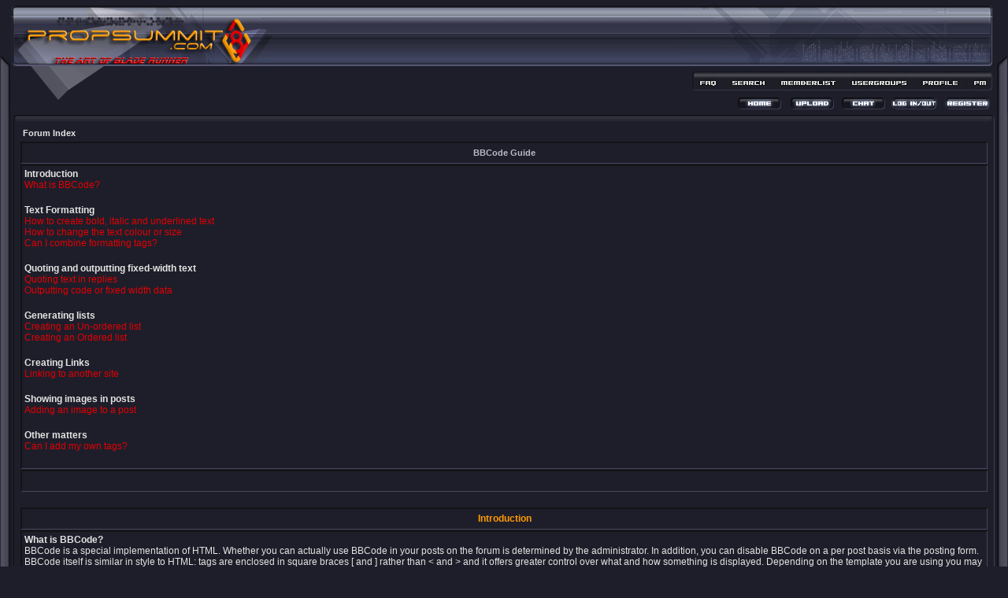

--- FILE ---
content_type: text/html
request_url: http://propsummit.com/faq.php?mode=bbcode&sid=0091a6f176e3484f597852757447a5fd
body_size: 6736
content:
<!DOCTYPE HTML PUBLIC "-//W3C//DTD HTML 4.01 Transitional//EN">
<html dir="ltr">
<head>
<meta http-equiv="Content-Type" content="text/html; charset=iso-8859-1">
<meta http-equiv="Content-Style-Type" content="text/css">
<meta name="keywords" content="blade runner, bladerunner, br, props, propreplicas, prop replicas, replica, movie, forum, community, rpf, propcircle, rick, deckard, blaster, pkd, film, master replicas, mr, master, replicas, deckard, replicant, blade, runner, propsummit, bladerunnerprops ">
<meta name="robots" content="index,follow">
<meta name="description" content="PropSummit.com and BladeRunnerProps.com a free community discussing the props of the film Blade Runner">


<link rel="top" href="./index.php?sid=87be64ad1d090ae3ed6003f139037faf" title=" Forum Index" />
<link rel="search" href="./search.php?sid=87be64ad1d090ae3ed6003f139037faf" title="Search" />
<link rel="help" href="./faq.php?sid=87be64ad1d090ae3ed6003f139037faf" title="FAQ" />
<link rel="author" href="./memberlist.php?sid=87be64ad1d090ae3ed6003f139037faf" title="Memberlist" />

<title>Propsummit.com a Blade Runner Prop Community Forum BladeRunnerProps.comBBCode Guide</title>
<link rel="stylesheet" href="templates/BBTech/BBTech.css" type="text/css">


</head>
<body bgcolor="#1E1E2A" text="#e4e4e4" link="#e4e4e4" vlink="#ff9b01" LEFTMARGIN=0 TOPMARGIN=0 MARGINWIDTH=0 MARGINHEIGHT=0>

<a name="top"></a>

<TABLE WIDTH=100% BORDER=0 CELLPADDING=0 CELLSPACING=0>
	<TR>
		<TD COLSPAN=2>
			<IMG SRC="templates/BBTech/images/BBTech-hd_01.gif" WIDTH=348 HEIGHT=10></TD>
		<TD ROWSPAN=5 background="templates/BBTech/images/BBTech-hd_full.gif" WIDTH=100% HEIGHT=144></TD>
		<TD COLSPAN=8 ROWSPAN=3>
			<IMG SRC="templates/BBTech/images/BBTech-hd_03.gif" WIDTH=418 HEIGHT=92></TD>
		<TD>
			<IMG SRC="templates/BBTech/images/spacer.gif" WIDTH=1 HEIGHT=10></TD>
	</TR>
	<TR>
		<TD ROWSPAN=4>
			<IMG SRC="templates/BBTech/images/BBTech-hd_04.gif" WIDTH=18 HEIGHT=134></TD>
		<TD>
<a href="index.php?sid=87be64ad1d090ae3ed6003f139037faf">
<IMG SRC="templates/BBTech/images/BBTech-hd_logo.jpg" WIDTH=330 HEIGHT=72 BORDER=0 id="logo" align="middle">
			</TD>
		<TD>
			<IMG SRC="templates/BBTech/images/spacer.gif" WIDTH=1 HEIGHT=72></TD>
	</TR>
	<TR>
		<TD ROWSPAN=3>
			<IMG SRC="templates/BBTech/images/BBTech-hd_06.gif" WIDTH=330 HEIGHT=62></TD>
		<TD>
			<IMG SRC="templates/BBTech/images/spacer.gif" WIDTH=1 HEIGHT=10></TD>
	</TR>
	<TR>
		<TD ROWSPAN=2>
			<IMG SRC="templates/BBTech/images/BBTech-hd_07.gif" WIDTH=20 HEIGHT=52></TD>
		<TD>
			<A HREF="faq.php?sid=87be64ad1d090ae3ed6003f139037faf">
				<IMG SRC="templates/BBTech/images/BBTech-hd_08.gif" WIDTH=39 HEIGHT=22 BORDER=0 ALT="FAQ"></A></TD>
		<TD>
			<A HREF="search.php?sid=87be64ad1d090ae3ed6003f139037faf">
				<IMG SRC="templates/BBTech/images/BBTech-hd_09.gif" WIDTH=59 HEIGHT=22 BORDER=0 ALT="Search"></A></TD>
		<TD>
			<A HREF="memberlist.php?sid=87be64ad1d090ae3ed6003f139037faf">
				<IMG SRC="templates/BBTech/images/BBTech-hd_10.gif" WIDTH=91 HEIGHT=22 BORDER=0 ALT="Memberlist"></A></TD>
		<TD>
			<A HREF="groupcp.php?sid=87be64ad1d090ae3ed6003f139037faf">
				<IMG SRC="templates/BBTech/images/BBTech-hd_11.gif" WIDTH=90 HEIGHT=22 BORDER=0 ALT="Usergroups"></A></TD>
		<TD>
			<A HREF="profile.php?mode=editprofile&amp;sid=87be64ad1d090ae3ed6003f139037faf">
				<IMG SRC="templates/BBTech/images/BBTech-hd_12.gif" WIDTH=63 HEIGHT=22 BORDER=0 ALT="Profile"></A></TD>
		<TD>
			<A HREF="privmsg.php?folder=inbox&amp;sid=87be64ad1d090ae3ed6003f139037faf">
				<IMG SRC="templates/BBTech/images/BBTech-hd_13.gif" WIDTH=35 HEIGHT=22 BORDER=0 ALT="Log in to check your private messages"></A></TD>
		<TD ROWSPAN=2>
			<IMG SRC="templates/BBTech/images/BBTech-hd_14.gif" WIDTH=21 HEIGHT=52></TD>
		<TD>
			<IMG SRC="templates/BBTech/images/spacer.gif" WIDTH=1 HEIGHT=22></TD>
	</TR>
	<TR>
		<TD COLSPAN=6 align=right valign=bottom background="templates/BBTech/images/BBTech-hd_button.gif" WIDTH=377 HEIGHT=30>
		<a href="index.php?sid=87be64ad1d090ae3ed6003f139037faf"><img src="templates/BBTech/images/home.gif" border="0" alt=" Forum Index"/></a>&nbsp;
		<a href="./upload" class="mainmenu" target="_blank"><img src="templates/BBTech/images/uploadpic.gif" " border="0" </a>&nbsp;
		<a href="./chat" class="mainmenu" target="_blank"><img src="templates/BBTech/images/chat.gif" " border="0" </a>&nbsp;
		<a href="login.php?sid=87be64ad1d090ae3ed6003f139037faf"><img src="templates/BBTech/images/logout.gif" border="0" alt="Log in"/></a>&nbsp;
						<a href="profile.php?mode=register&amp;sid=87be64ad1d090ae3ed6003f139037faf"><img src="templates/BBTech/images/register.gif" border="0" alt="Register"></a>
		</TD>
		<TD>
			<IMG SRC="templates/BBTech/images/spacer.gif" WIDTH=1 HEIGHT=30></TD>
	</TR>
</TABLE>
			<TABLE WIDTH="100%" height=100% align=center BORDER="0" CELLPADDING=0 CELLSPACING=0><TR>

<TD WIDTH="15" valign=top background="templates/BBTech/images/lt.gif">
<IMG SRC="templates/BBTech/images/spacer.gif" WIDTH="15" HEIGHT="1"></TD>
<TD WIDTH="100%" bgcolor="#1E1E2A" valign=top>

<table border="0" cellpadding="0" cellspacing="0" width="100%">
  <tr>
   <td><img name="tlc" src="templates/BBTech/images/tlc.gif" width="10" height="15" border="0" alt=""></td>
   <td width="100%" background="templates/BBTech/images/tm.gif"><img name="tm" src="templates/BBTech/images/spacer.gif" width="1" height="1" border="0" alt=""></td>
   <td><img name="trc" src="templates/BBTech/images/trc.gif" width="10" height="15" border="0" alt=""></td>
  </tr>
  <tr>
    <td background="templates/BBTech/images/tlt.gif"><img name="tlt" src="templates/BBTech/images/spacer.gif" width="1" height="1" border="0" alt=""></td>
        <td valign="top" bgcolor="#1E1E2A">
<table width="100%" cellspacing="2" cellpadding="2" border="0" align="center">
	<tr>
		<td align="left" class="nav"><a href="index.php?sid=87be64ad1d090ae3ed6003f139037faf" class="nav"> Forum Index</a></td>
	</tr>
</table>

<table class="forumline" width="100%" cellspacing="1" cellpadding="3" border="0" align="center">
	<tr>
		<th class="thHead">BBCode Guide</th>
	</tr>
	<tr>
		<td class="row1">
			<span class="gen"><b>Introduction</b></span><br />
			<span class="gen"><a href="#0" class="postlink">What is BBCode?</a></span><br />
			<br />
			<span class="gen"><b>Text Formatting</b></span><br />
			<span class="gen"><a href="#1" class="postlink">How to create bold, italic and underlined text</a></span><br />
			<span class="gen"><a href="#2" class="postlink">How to change the text colour or size</a></span><br />
			<span class="gen"><a href="#3" class="postlink">Can I combine formatting tags?</a></span><br />
			<br />
			<span class="gen"><b>Quoting and outputting fixed-width text</b></span><br />
			<span class="gen"><a href="#4" class="postlink">Quoting text in replies</a></span><br />
			<span class="gen"><a href="#5" class="postlink">Outputting code or fixed width data</a></span><br />
			<br />
			<span class="gen"><b>Generating lists</b></span><br />
			<span class="gen"><a href="#6" class="postlink">Creating an Un-ordered list</a></span><br />
			<span class="gen"><a href="#7" class="postlink">Creating an Ordered list</a></span><br />
			<br />
			<span class="gen"><b>Creating Links</b></span><br />
			<span class="gen"><a href="#8" class="postlink">Linking to another site</a></span><br />
			<br />
			<span class="gen"><b>Showing images in posts</b></span><br />
			<span class="gen"><a href="#9" class="postlink">Adding an image to a post</a></span><br />
			<br />
			<span class="gen"><b>Other matters</b></span><br />
			<span class="gen"><a href="#10" class="postlink">Can I add my own tags?</a></span><br />
			<br />
		</td>
	</tr>
	<tr>
		<td class="catBottom" height="28">&nbsp;</td>
	</tr>
</table>

<br clear="all" />

<table class="forumline" width="100%" cellspacing="1" cellpadding="3" border="0" align="center">
	<tr>
		<td class="catHead" height="28" align="center"><span class="cattitle">Introduction</span></td>
	</tr>
	<tr>
		<td class="row1" align="left" valign="top"><span class="postbody"><a name="0"></a><b>What is BBCode?</b></span><br /><span class="postbody">BBCode is a special implementation of HTML. Whether you can actually use BBCode in your posts on the forum is determined by the administrator. In addition, you can disable BBCode on a per post basis via the posting form. BBCode itself is similar in style to HTML: tags are enclosed in square braces [ and ] rather than &lt; and &gt; and it offers greater control over what and how something is displayed. Depending on the template you are using you may find adding BBCode to your posts is made much easier through a clickable interface above the message area on the posting form. Even with this you may find the following guide useful.<br /><a class="postlink" href="#Top">Back to top</a></span></td>
	</tr>
	<tr>
		<td class="spaceRow" height="1"><img src="templates/BBTech/images/spacer.gif" alt="" width="1" height="1" /></td>
	</tr>
</table>

<br clear="all" />
<table class="forumline" width="100%" cellspacing="1" cellpadding="3" border="0" align="center">
	<tr>
		<td class="catHead" height="28" align="center"><span class="cattitle">Text Formatting</span></td>
	</tr>
	<tr>
		<td class="row1" align="left" valign="top"><span class="postbody"><a name="1"></a><b>How to create bold, italic and underlined text</b></span><br /><span class="postbody">BBCode includes tags to allow you to quickly change the basic style of your text. This is achieved in the following ways: <ul><li>To make a piece of text bold enclose it in <b>[b][/b]</b>, eg. <br /><br /><b>[b]</b>Hello<b>[/b]</b><br /><br />will become <b>Hello</b></li><li>For underlining use <b>[u][/u]</b>, for example:<br /><br /><b>[u]</b>Good Morning<b>[/u]</b><br /><br />becomes <u>Good Morning</u></li><li>To italicise text use <b>[i][/i]</b>, eg.<br /><br />This is <b>[i]</b>Great!<b>[/i]</b><br /><br />would give This is <i>Great!</i></li></ul><br /><a class="postlink" href="#Top">Back to top</a></span></td>
	</tr>
	<tr>
		<td class="spaceRow" height="1"><img src="templates/BBTech/images/spacer.gif" alt="" width="1" height="1" /></td>
	</tr>
	<tr>
		<td class="row2" align="left" valign="top"><span class="postbody"><a name="2"></a><b>How to change the text colour or size</b></span><br /><span class="postbody">To alter the color or size of your text the following tags can be used. Keep in mind that how the output appears will depend on the viewers browser and system: <ul><li>Changing the colour of text is achieved by wrapping it in <b>[color=][/color]</b>. You can specify either a recognised colour name (eg. red, blue, yellow, etc.) or the hexadecimal triplet alternative, eg. #FFFFFF, #000000. For example, to create red text you could use:<br /><br /><b>[color=red]</b>Hello!<b>[/color]</b><br /><br />or<br /><br /><b>[color=#FF0000]</b>Hello!<b>[/color]</b><br /><br />will both output <span style="color:red">Hello!</span></li><li>Changing the text size is achieved in a similar way using <b>[size=][/size]</b>. This tag is dependent on the template you are using but the recommended format is a numerical value representing the text size in pixels, starting at 1 (so tiny you will not see it) through to 29 (very large). For example:<br /><br /><b>[size=9]</b>SMALL<b>[/size]</b><br /><br />will generally be <span style="font-size:9px">SMALL</span><br /><br />whereas:<br /><br /><b>[size=24]</b>HUGE!<b>[/size]</b><br /><br />will be <span style="font-size:24px">HUGE!</span></li></ul><br /><a class="postlink" href="#Top">Back to top</a></span></td>
	</tr>
	<tr>
		<td class="spaceRow" height="1"><img src="templates/BBTech/images/spacer.gif" alt="" width="1" height="1" /></td>
	</tr>
	<tr>
		<td class="row1" align="left" valign="top"><span class="postbody"><a name="3"></a><b>Can I combine formatting tags?</b></span><br /><span class="postbody">Yes, of course you can; for example to get someones attention you may write:<br /><br /><b>[size=18][color=red][b]</b>LOOK AT ME!<b>[/b][/color][/size]</b><br /><br />this would output <span style="color:red;font-size:18px"><b>LOOK AT ME!</b></span><br /><br />We don't recommend you output lots of text that looks like this, though! Remember that it is up to you, the poster, to ensure that tags are closed correctly. For example, the following is incorrect:<br /><br /><b>[b][u]</b>This is wrong<b>[/b][/u]</b><br /><a class="postlink" href="#Top">Back to top</a></span></td>
	</tr>
	<tr>
		<td class="spaceRow" height="1"><img src="templates/BBTech/images/spacer.gif" alt="" width="1" height="1" /></td>
	</tr>
</table>

<br clear="all" />
<table class="forumline" width="100%" cellspacing="1" cellpadding="3" border="0" align="center">
	<tr>
		<td class="catHead" height="28" align="center"><span class="cattitle">Quoting and outputting fixed-width text</span></td>
	</tr>
	<tr>
		<td class="row1" align="left" valign="top"><span class="postbody"><a name="4"></a><b>Quoting text in replies</b></span><br /><span class="postbody">There are two ways you can quote text: with a reference or without.<ul><li>When you utilise the Quote function to reply to a post on the board you should notice that the post text is added to the message window enclosed in a <b>[quote=""][/quote]</b> block. This method allows you to quote with a reference to a person or whatever else you choose to put. For example, to quote a piece of text Mr. Blobby wrote, you would enter:<br /><br /><b>[quote="Mr. Blobby"]</b>The text Mr. Blobby wrote would go here<b>[/quote]</b><br /><br />The resulting output will automatically add: Mr. Blobby wrote: before the actual text. Remember that you <b>must</b> include the quotation marks "" around the name you are quoting -- they are not optional.</li><li>The second method allows you to blindly quote something. To utilise this enclose the text in <b>[quote][/quote]</b> tags. When you view the message it will simply show: Quote: before the text itself.</li></ul><br /><a class="postlink" href="#Top">Back to top</a></span></td>
	</tr>
	<tr>
		<td class="spaceRow" height="1"><img src="templates/BBTech/images/spacer.gif" alt="" width="1" height="1" /></td>
	</tr>
	<tr>
		<td class="row2" align="left" valign="top"><span class="postbody"><a name="5"></a><b>Outputting code or fixed width data</b></span><br /><span class="postbody">If you want to output a piece of code or in fact anything that requires a fixed width with a Courier-type font, you should enclose the text in <b>[code][/code]</b> tags, eg.<br /><br /><b>[code]</b>echo "This is some code";<b>[/code]</b><br /><br />All formatting used within <b>[code][/code]</b> tags is retained when you later view it.<br /><a class="postlink" href="#Top">Back to top</a></span></td>
	</tr>
	<tr>
		<td class="spaceRow" height="1"><img src="templates/BBTech/images/spacer.gif" alt="" width="1" height="1" /></td>
	</tr>
</table>

<br clear="all" />
<table class="forumline" width="100%" cellspacing="1" cellpadding="3" border="0" align="center">
	<tr>
		<td class="catHead" height="28" align="center"><span class="cattitle">Generating lists</span></td>
	</tr>
	<tr>
		<td class="row1" align="left" valign="top"><span class="postbody"><a name="6"></a><b>Creating an Un-ordered list</b></span><br /><span class="postbody">BBCode supports two types of lists, unordered and ordered. They are essentially the same as their HTML equivalents. An unordered list ouputs each item in your list sequentially one after the other indenting each with a bullet character. To create an unordered list you use <b>[list][/list]</b> and define each item within the list using <b>[*]</b>. For example, to list your favorite colours you could use:<br /><br /><b>[list]</b><br /><b>[*]</b>Red<br /><b>[*]</b>Blue<br /><b>[*]</b>Yellow<br /><b>[/list]</b><br /><br />This would generate the following list:<ul><li>Red</li><li>Blue</li><li>Yellow</li></ul><br /><a class="postlink" href="#Top">Back to top</a></span></td>
	</tr>
	<tr>
		<td class="spaceRow" height="1"><img src="templates/BBTech/images/spacer.gif" alt="" width="1" height="1" /></td>
	</tr>
	<tr>
		<td class="row2" align="left" valign="top"><span class="postbody"><a name="7"></a><b>Creating an Ordered list</b></span><br /><span class="postbody">The second type of list, an ordered list gives you control over what is output before each item. To create an ordered list you use <b>[list=1][/list]</b> to create a numbered list or alternatively <b>[list=a][/list]</b> for an alphabetical list. As with the unordered list items are specified using <b>[*]</b>. For example:<br /><br /><b>[list=1]</b><br /><b>[*]</b>Go to the shops<br /><b>[*]</b>Buy a new computer<br /><b>[*]</b>Swear at computer when it crashes<br /><b>[/list]</b><br /><br />will generate the following:<ol type="1"><li>Go to the shops</li><li>Buy a new computer</li><li>Swear at computer when it crashes</li></ol>Whereas for an alphabetical list you would use:<br /><br /><b>[list=a]</b><br /><b>[*]</b>The first possible answer<br /><b>[*]</b>The second possible answer<br /><b>[*]</b>The third possible answer<br /><b>[/list]</b><br /><br />giving<ol type="a"><li>The first possible answer</li><li>The second possible answer</li><li>The third possible answer</li></ol><br /><a class="postlink" href="#Top">Back to top</a></span></td>
	</tr>
	<tr>
		<td class="spaceRow" height="1"><img src="templates/BBTech/images/spacer.gif" alt="" width="1" height="1" /></td>
	</tr>
</table>

<br clear="all" />
<table class="forumline" width="100%" cellspacing="1" cellpadding="3" border="0" align="center">
	<tr>
		<td class="catHead" height="28" align="center"><span class="cattitle">Creating Links</span></td>
	</tr>
	<tr>
		<td class="row1" align="left" valign="top"><span class="postbody"><a name="8"></a><b>Linking to another site</b></span><br /><span class="postbody">phpBB BBCode supports a number of ways of creating URIs, Uniform Resource Indicators better known as URLs.<ul><li>The first of these uses the <b>[url=][/url]</b> tag; whatever you type after the = sign will cause the contents of that tag to act as a URL. For example, to link to phpBB.com you could use:<br /><br /><b>[url=http://www.phpbb.com/]</b>Visit phpBB!<b>[/url]</b><br /><br />This would generate the following link, <a href="http://www.phpbb.com/" target="_blank">Visit phpBB!</a> You will notice the link opens in a new window so the user can continue browsing the forums if they wish.</li><li>If you want the URL itself displayed as the link you can do this by simply using:<br /><br /><b>[url]</b>http://www.phpbb.com/<b>[/url]</b><br /><br />This would generate the following link: <a href="http://www.phpbb.com/" target="_blank">http://www.phpbb.com/</a></li><li>Additionally phpBB features something called <i>Magic Links</i>which will turn any syntatically correct URL into a link without you needing to specify any tags or even the leading http://. For example typing www.phpbb.com into your message will automatically lead to <a href="http://www.phpbb.com/" target="_blank">www.phpbb.com</a> being output when you view the message.</li><li>The same thing applies equally to email addresses; you can either specify an address explicitly, like:<br /><br /><b>[email]</b>no.one@domain.adr<b>[/email]</b><br /><br />which will output <a href="emailto:no.one@domain.adr">no.one@domain.adr</a> or you can just type no.one@domain.adr into your message and it will be automatically converted when you view.</li></ul>As with all the BBCode tags you can wrap URLs around any of the other tags such as <b>[img][/img]</b> (see next entry), <b>[b][/b]</b>, etc. As with the formatting tags it is up to you to ensure the correct open and close order is following. For example:<br /><br /><b>[url=http://www.phpbb.com/][img]</b>http://www.phpbb.com/images/phplogo.gif<b>[/url][/img]</b><br /><br />is <u>not</u> correct which may lead to your post being deleted so take care.<br /><a class="postlink" href="#Top">Back to top</a></span></td>
	</tr>
	<tr>
		<td class="spaceRow" height="1"><img src="templates/BBTech/images/spacer.gif" alt="" width="1" height="1" /></td>
	</tr>
</table>

<br clear="all" />
<table class="forumline" width="100%" cellspacing="1" cellpadding="3" border="0" align="center">
	<tr>
		<td class="catHead" height="28" align="center"><span class="cattitle">Showing images in posts</span></td>
	</tr>
	<tr>
		<td class="row1" align="left" valign="top"><span class="postbody"><a name="9"></a><b>Adding an image to a post</b></span><br /><span class="postbody">phpBB BBCode incorporates a tag for including images in your posts. Two very important things to remember when using this tag are: many users do not appreciate lots of images being shown in posts and second, the image you display must already be available on the Internet (it cannot exist only on your computer, for example, unless you run a webserver!). There is currently no way of storing images locally with phpBB (all these issues are expected to be addressed in the next release of phpBB). To display an image, you must surround the URL pointing to the image with <b>[img][/img]</b> tags. For example:<br /><br /><b>[img]</b>http://www.phpbb.com/images/phplogo.gif<b>[/img]</b><br /><br />As noted in the URL section above you can wrap an image in a <b>[url][/url]</b> tag if you wish, eg.<br /><br /><b>[url=http://www.phpbb.com/][img]</b>http://www.phpbb.com/images/phplogo.gif<b>[/img][/url]</b><br /><br />would generate:<br /><br /><a href="http://www.phpbb.com/" target="_blank"><img src="templates/subSilver/images/logo_phpBB_med.gif" border="0" alt="" /></a><br /><br /><a class="postlink" href="#Top">Back to top</a></span></td>
	</tr>
	<tr>
		<td class="spaceRow" height="1"><img src="templates/BBTech/images/spacer.gif" alt="" width="1" height="1" /></td>
	</tr>
</table>

<br clear="all" />
<table class="forumline" width="100%" cellspacing="1" cellpadding="3" border="0" align="center">
	<tr>
		<td class="catHead" height="28" align="center"><span class="cattitle">Other matters</span></td>
	</tr>
	<tr>
		<td class="row1" align="left" valign="top"><span class="postbody"><a name="10"></a><b>Can I add my own tags?</b></span><br /><span class="postbody">No, I am afraid not directly in phpBB 2.0. We are looking at offering customisable BBCode tags for the next major version.<br /><a class="postlink" href="#Top">Back to top</a></span></td>
	</tr>
	<tr>
		<td class="spaceRow" height="1"><img src="templates/BBTech/images/spacer.gif" alt="" width="1" height="1" /></td>
	</tr>
</table>

<br clear="all" />

<table width="100%" cellspacing="2" border="0" align="center">
	<tr>
		<td align="right" valign="middle" nowrap="nowrap"><span class="gensmall">All times are GMT - 5 Hours</span><br /><br />
<form method="get" name="jumpbox" action="viewforum.php?sid=87be64ad1d090ae3ed6003f139037faf" onSubmit="if(document.jumpbox.f.value == -1){return false;}"><table cellspacing="0" cellpadding="0" border="0">
	<tr>
		<td nowrap="nowrap"><span class="gensmall">Jump to:&nbsp;<select name="f" onchange="if(this.options[this.selectedIndex].value != -1){ forms['jumpbox'].submit() }"><option value="-1">Select a forum</option><option value="-1">&nbsp;</option><option value="-1">Blade Runner Discussion</option><option value="-1">----------------</option><option value="17">Replica and Screen Used Props</option><option value="24">Blade Runner Blaster Information and Discussion</option><option value="3">Studio Scale</option><option value="6">Replica and Screen Used Costumes</option><option value="21">Blade Runner Aesthetic</option><option value="18">Blade Runner General Discussion</option><option value="14">The Prop Shop</option><option value="19">Blade Runner Links</option><option value="-1">&nbsp;</option><option value="-1">Alien Movie Discussion</option><option value="-1">----------------</option><option value="26">Alien Props</option><option value="27">Sequel Props</option><option value="28">Scale Modeling</option><option value="29">General Discussion related to Alien</option><option value="-1">&nbsp;</option><option value="-1">General Prop Collecting</option><option value="-1">----------------</option><option value="1">Non Blade Runner Props</option><option value="15">The Broken Link</option><option value="13">News from around the hobby</option><option value="-1">&nbsp;</option><option value="-1">Contests</option><option value="-1">----------------</option><option value="20">Propsummit Contests</option><option value="-1">&nbsp;</option><option value="-1">Off-topic</option><option value="-1">----------------</option><option value="7">The Coffee Shop</option><option value="8">The Pit</option><option value="-1">&nbsp;</option><option value="-1">Feedback</option><option value="-1">----------------</option><option value="11">Forum Feedback</option><option value="9">Buyer Feedback</option><option value="10">Seller Feedback</option><option value="-1">&nbsp;</option><option value="-1">Announcements</option><option value="-1">----------------</option><option value="12">Forum Announcements</option></select><input type="hidden" name="sid" value="87be64ad1d090ae3ed6003f139037faf" />&nbsp;<input type="submit" value="Go" class="liteoption" /></span></td>
	</tr>
</table></form>

</td>
	</tr>
</table>
</td>
    <td background="templates/BBTech/images/trt.gif"><img name="trt" src="templates/BBTech/images/spacer.gif" width="1" height="1" border="0" alt=""></td>
  </tr>
  <tr>
   <td><img name="blc" src="templates/BBTech/images/blc.gif" width="10" height="12" border="0" alt=""></td>
    <td background="templates/BBTech/images/btm.gif"><img name="btm" src="templates/BBTech/images/spacer.gif" width="1" height="1" border="0" alt=""></td>
   <td><img name="brc" src="templates/BBTech/images/brc.gif" width="10" height="12" border="0" alt=""></td>
  </tr></table>
</td>
<TD WIDTH="15" valign=top background="templates/BBTech/images/rt.gif">
<IMG SRC="templates/BBTech/images/spacer.gif" WIDTH="15" HEIGHT="1"></TD>
</tr></table>

<!--
	We request you retain the full copyright notice below including the link to www.phpbb.com.
	This not only gives respect to the large amount of time given freely by the developers
	but also helps build interest, traffic and use of phpBB 2.0. If you cannot (for good
	reason) retain the full copyright we request you at least leave in place the
	Powered by phpBB  line, with phpBB linked to www.phpbb.com. If you refuse
	to include even this then support on our forums may be affected.

	The phpBB Group : 2002
// -->
<TABLE WIDTH=100% BORDER=0 CELLPADDING=0 CELLSPACING=0>
	<TR>
		<TD ROWSPAN=3>
			<IMG SRC="templates/BBTech/images/BBTech-ft_01.gif" WIDTH=25 HEIGHT=80></TD>
		<TD ROWSPAN=3 background="templates/BBTech/images/BBTech-ft_lt.gif" WIDTH=50% HEIGHT=80></TD>
		<TD>
			<IMG SRC="templates/BBTech/images/BBTech-ft_03.gif" WIDTH=710 HEIGHT=9></TD>
		<TD ROWSPAN=3 background="templates/BBTech/images/BBTech-ft_rt.gif" WIDTH=50% HEIGHT=80></TD>
		<TD ROWSPAN=3>
			<IMG SRC="templates/BBTech/images/BBTech-ft_05.gif" WIDTH=25 HEIGHT=80></TD>
	</TR>
	<TR>
		<TD align=center background="templates/BBTech/images/BBTech-ft_links.gif" WIDTH=710 HEIGHT=65>
		<font class="copyright"><br>Powered by <a href="http://www.phpbb.com/" target="_phpbb" class="copyright">phpBB</a>  &copy; 2001, 2002 phpBB Group<br>BBTech Template by &copy; 2003-04 <a href="http://www.mtechnik.net" target="_blank" class="copyright">MDesign</a></font>
		<font class="gensmall"><br>Problems Registering Contact: help@propsummit.com </a></font></TD>

	</TR>
	<TR>
		<TD>
			<IMG SRC="templates/BBTech/images/BBTech-ft_07.gif" WIDTH=710 HEIGHT=6></TD>
	</TR>
</TABLE>


</body>
</html>

